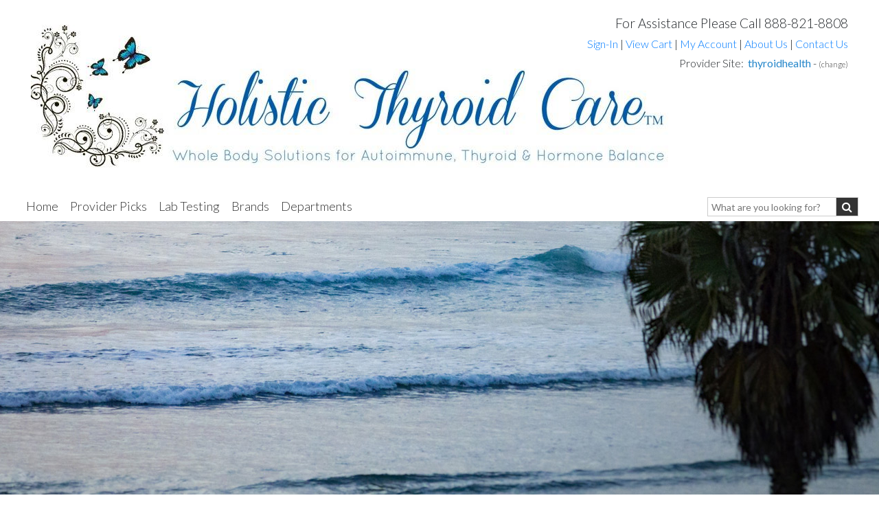

--- FILE ---
content_type: text/html
request_url: https://www.purerxo.com/thyroidhealth/rxo/faq.asp
body_size: 10276
content:

<!-- START HEADER -->


<!DOCTYPE html>
<html lang="en-US" prefix="og: http://ogp.me/ns#">
  <head>
    <meta http-equiv="Content-Type" content="text/html; charset=iso-8859-1">
    <meta http-equiv="X-UA-Compatible" content="IE=edge">
    <meta name="viewport" content="width=device-width, initial-scale=1.0, maximum-scale=1.0, user-scalable=no" />

	<link rel="shortcut icon" href="/favicon.ico" />
    <title>PureRXO :: Frequently Asked Questions</title> 
    <meta name="description" content="PureRXO the number 1 source for natural vitamin and mineral supplements, healing herbs and immune system boosting antioxidants for optimal health and disease prevention.">
	<meta name="keywords" content="">
    <meta name="description" content="PureRXO the number 1 source for natural vitamin and mineral supplements, healing herbs and immune system boosting antioxidants for optimal health and disease prevention.">
	<meta name="google-site-verification" content="D9CBuZKLWD4xDAWbNYnrxF2Z8Omm9g3-NermnM_9qSk" />
	<meta property="og:locale" content="en_US" />
	<meta property="og:type" content="article" />
	<meta property="og:title" content="PureRXO :: Frequently Asked Questions" />
	<meta property="og:description" content="PureRXO the number 1 source for natural vitamin and mineral supplements, healing herbs and immune system boosting antioxidants for optimal health and disease prevention." />
	<meta property="og:site_name" content="PureRXO" />
	<meta name="twitter:card" content="summary" />
	<meta name="twitter:description" content="PureRXO the number 1 source for natural vitamin and mineral supplements, healing herbs and immune system boosting antioxidants for optimal health and disease prevention." />
	<meta name="twitter:title" content="PureRXO :: Frequently Asked Questions" />

    <!-- Bootstrap -->
    <link rel="stylesheet" href="//maxcdn.bootstrapcdn.com/bootstrap/4.1.0/css/bootstrap.min.css" />
	<link rel="stylesheet" href="https://unpkg.com/flickity@2/dist/flickity.min.css">
    <link href="https://maxcdn.bootstrapcdn.com/font-awesome/4.7.0/css/font-awesome.min.css" rel="stylesheet" />
	<link href="/css/style.css" rel="stylesheet">
    
    <style>
         .box-shadow-bottom{
            -moz-box-shadow: 0 8px 6px -6px rgba(68,68,68,0.2);
            -webkit-box-shadow: 0 8px 6px -6px rgba(68,68,68,0.2);
            box-shadow: 0 8px 6px -6px rgba(68,68,68,0.2);
         }
         .navbar-light .navbar-nav .nav-link{color: #333333;}
         .row.catrow, .row.healthrow{ padding: 25px 0; }
         .row.catrow .col, .row.healthrow  .col.first{ max-width: 300px; border-right: 1px solid #e9e9e9; padding: 2px 20px 2px 30px }
         .row.catrow .col:last-child{ border: none; min-width: 280px }
         .row.catrow .col a,.row.healthrow .col a{ color: #333 !important; display: block; font-size: inherit }
         .submenu-container .heading{ font-size: 24px;padding-top: 20px }
         .row.healthrow .col.first{ max-width: 220px; border-right: 1px solid #e9e9e9; }
         .row.healthrow .col.last .row .col{ border-right: 1px solid #e9e9e9; max-width: 200px; margin-left: 20px}
         .row.healthrow .col.last .row .col:first-child{ margin-left: 0 }
         .row.healthrow .col.last .row .col:last-child{ min-width: 200px; }
         .row.healthrow .col.last .row .col:first-child{margin-left: 0}
         .row.healthrow .col.last .row .col:last-child{ border: none; }
         .row.healthrow .col.middle{max-width: 400px; margin-left: 20px }
         .row.healthrow .col.last{ padding-left: 30px }
         .row.healthrow .heading{ padding-bottom: 10px; padding-top: 0 }
         .row.healthrow-seperator{					 
            width: 100%;
            border-top: 1px solid #e9e9e9;
            padding: 0 20px 0 20px;
            margin-left: 0;
         }	
         @media all and (max-width: 992px){
            .row.catrow,.row.healthrow { display: unset; margin: 0; padding: 0 }
            .row.catrow .col,.row.healthrow .col{ border: none; padding: 0 }
            .submenu-container .heading{ display: none !important; }
            /*.row.catrow .col a, .row.healthrow .col a{ color: #fff !important; }*/
            .row.healthrow .submenu-container .heading{ display: block !important; }
         }
         .nav-item ::placeholder { color: #777 !important; }
    </style>
							
    
    <!--[if lt IE 9]>
      <script src="https://oss.maxcdn.com/html5shiv/3.7.3/html5shiv.min.js"></script>
      <script src="https://oss.maxcdn.com/respond/1.4.2/respond.min.js"></script>
    <![endif]-->
	<script src="https://ajax.googleapis.com/ajax/libs/jquery/1.12.4/jquery.min.js"></script>
	<script>
		(function($){
			$(window).on('scroll load', function(){ //sticky top menu
				var topnavH = $("#topNav").innerHeight() + 40;
				if($(window).scrollTop() >= topnavH) $(".navbar").addClass('anchortop box-shadow-bottom');
				else if($(window).scrollTop() < 10) $(".navbar").removeClass('anchortop box-shadow-bottom');
			});
			$(window).on("resize load", function(){
				var h = $(window).innerHeight() - 150;
				if($(window).width() < 993) $(".nav-bar-cont .navbar-nav-wrapper").css('height', h);
				else $(".nav-bar-cont .navbar-nav-wrapper").css('height', 'auto'); 
			})

		})(jQuery)
	</script>
  </head>
  <body>
      <!--<div id='covid19'>
		<style>
		#covid19{ padding:  20px 10px;text-align: center;margin: 0 auto;background: #eee; }
		@media all and (max-width: 992px){
			#covid19{ margin-top: 60px !important }
			.page{ margin-top: 0 !important; }
		}
		</style>
		<div style="margin: 0 auto;max-width: 1300px">
			We are currently experiencing an unprecedented surge of member orders due to rising concern over COVID-19 (Coronavirus). 
			While we are doing everything we can to get orders out quickly, ship times may be higher than usual in the coming days. 
			Rest assured, we'll get your healthy essentials to you as fast as humanly possible. Thank you for your patience!
		</div>
	  </div>-->
	<form name="frmAddProductToCart" action="/thyroidhealth/rxo/products/shopping_cart.asp" method="post" style="display: none !important"><input type="hidden" name="ProductsID" value="" /><input type="hidden" name="ProductsPriceID" value="" /><input type="hidden" name="ProductsQty" value="" /><input type="hidden" name="cart_action" value="add" /><input type="hidden" name="adOption" /></form>
	<!-- Google Tag Manager -->
	<noscript><iframe src="//www.googletagmanager.com/ns.html?id=GTM-KWLSP4"
	height="0" width="0" style="display:none;visibility:hidden"></iframe></noscript>
	<script>(function(w,d,s,l,i){w[l]=w[l]||[];w[l].push({'gtm.start':
	new Date().getTime(),event:'gtm.js'});var f=d.getElementsByTagName(s)[0],
	j=d.createElement(s),dl=l!='dataLayer'?'&l='+l:'';j.async=true;j.src=
	'//www.googletagmanager.com/gtm.js?id='+i+dl;f.parentNode.insertBefore(j,f);
	})(window,document,'script','dataLayer','GTM-KWLSP4');</script>
	
	<!-- Google tag (gtag.js) -->
	<script async src="https://www.googletagmanager.com/gtag/js?id=G-510KYBHMV0"></script>
	<script>
	  window.dataLayer = window.dataLayer || [];
	  function gtag(){dataLayer.push(arguments);}
	  gtag('js', new Date());

	  gtag('config', 'G-510KYBHMV0');
	  
	</script>
		
	
	<!-- google analytics -->
	<script type="text/javascript">
	  var _gaq = _gaq || [];
	  _gaq.push(['_setAccount', 'UA-51288041-1']);
	  _gaq.push(['_trackPageview']);
	  (function() {
		var ga = document.createElement('script'); ga.type = 'text/javascript'; ga.async = true;
		ga.src = ('https:' == document.location.protocol ? 'https://ssl' : 'http://www') + '.google-analytics.com/ga.js';
		var s = document.getElementsByTagName('script')[0]; s.parentNode.insertBefore(ga, s);
	  })();
	</script>
	 	
	
	<div id="ckie_mess" style="display:none;border:1px solid #999999;width:950px;padding:10px 5px;background: #ffffff;font-size:14px"><div class="left" style="margin-left: 30px;margin-top: -3px;width:16px;background: #FFC;color: #F00;font-size: 30px;border: 1px solid #CC0">!</div><div>Browser cookies are disabled, please enable cookies to continue shopping. Need further assistance?<br />Email us at <b><a href="/cdn-cgi/l/email-protection#99f0f7fff6d9c9ecebfcebe1f6b7faf6f4"><span class="__cf_email__" data-cfemail="cca5a2aaa38c9cb9bea9beb4a3e2afa3a1">[email&#160;protected]</span></a></b> or <b><a href="https://support.google.com/accounts/bin/answer.py?hl=en&answer=61416" target="_blank">visit google</a></b> for instructions on how to enable cookies.</div></div>
	<form name="frmHeaderLogout" action="/faq.asp" method="POST"><input type="hidden" name="logAction" value="logout"></form> 

	<div class="row" id="topNav" style="margin: 20px 30px 20px 30px">
		<div class="col-xs-12 col-lg-5 text-left align-self-center">
			
					<div style="max-width:400px;"><a href="/thyroidhealth/rxo/home.asp"><img src="/includes/ImageServer.asp?ft=1&id=4741"  border="0"></a></div>
			  
		</div>
		<div class="col-xs-12 col-lg-7 text-right">
			 <span style='font-size: 120%'>For Assistance Please Call 888-821-8808</span>

			<div class="pt-1">
				
					<a href="javascript:;" class="modalOpener" data-toggle="modal" data-src="/thyroidhealth/rxo/checkout/popup_accounts.asp" data-target="#myModal">Sign-In</a>
				
				 <span>|</span> <a href="/thyroidhealth/rxo/products/shopping_cart.asp" class="topNavLink">View Cart </a>
				 <span>|</span> <a href="/thyroidhealth/rxo/checkout/myaccount/default.asp" class="topNavLink">My Account</a> 
				 <span>|</span> <a href="/thyroidhealth/rxo/company/mission.asp" class="topNavLink">About Us</a> 
				 <span>|</span> <a href="/thyroidhealth/rxo/company/contact_us.asp" class="topNavLink">Contact Us</a>
			</div>		
			<div class="pt-1">

			   
				<span class="pvi">
					Provider Site:&nbsp; 
					<b><a href="javascript:;" class="blue" alt="" id="hideProviderInfo" title="">thyroidhealth</a></b> 
					- <a href="javascript:;" class="modalOpener" data-toggle="modal" data-src="/thyroidhealth/rxo/rxo_main/pure.asp" data-target="#myModal" title="Not your provider?" alt="Not your provider?"  style="color:#222222;font-size:11px">(change)</a>
				 </span>
			                              
		  	</div>
			  <span class="providerInfo">
				  <span class="providerBodyInfo" >
				  <table>
				  <tr valign="top"><td colspan='2'><b style='font-size:14px'>Provider Information:<div class='solidborder' style='margin:5px 0'></div></b></td></tr>	                                    
				   <tr><td>Website: </td><td style='padding-left: 10px'>thyroidhealth</td></tr>                                     
				   </table>
				  </span>
			  </span>
		  		<!-- RESIZE AND SHOW PRACTITIONER INFO BOX -->
			<div class="logOptions">
				<div style="padding:10px 5px 5px 0"><img src="/images/login_pop_arrow.png" class="lodragarrow"><iframe id="signinframetop" src="/blank.html" frameborder="0" ></iframe></div>
				<div style="margin-right: 15px;margin-bottom: 20px;float:right"><a href="javascript:;" onclick="$('.logOptions').slideUp(300)" class="blue">close</a></div>
			</div> 

		</div>
	</div>
																										
	<nav class="navbar navbar-expand-lg navbar-light" style="">
	  <div class="container-fluid nav-bar-cont" style="margin: unset">
	  	<a class="logo-mobile" href="/thyroidhealth/rxo/home.asp">
			<!--
			<img src="/images/pure-rxo-logo.png" style="width: 120px; height: auto"> 
			<img src="/images/footer-logo-trans.png" style="margin-left: 10px;width: 80px; height: auto">
			-->
			<img src="/affiliates/images/default_rxo_logo.gif" style="width: 200px; height: auto;margin-left:  10px">
		</a>
		
		
		<button class="navbar-toggler navbar-toggler-right" type="button" data-toggle="collapse" data-target="#navbarResponsive" aria-controls="navbarResponsive" aria-expanded="false" aria-label="Toggle navigation">
		  <span class="navbar-toggler-icon"></span>
		</button>
		<div class="collapse navbar-collapse justify-content-between" id="navbarResponsive">
			<div class="navbar-nav-wrapper">
             
			<ul class="navbar-nav">
				<li class="nav-item hidden-desktop pt-3 pb-3">
					 <form name="frmSearchMobile" onsubmit="if (this.q.value == 'PRODUCT SEARCH') this.q.value='';" action="/thyroidhealth/rxo/products/search.asp" method="get">

						<div class="input-group" style="overflow: hidden; position:relative;margin-bottom: 0;width: 220px;">
							
							<input class="form-control py-2 border" type="search" name="q" id="q" style="font-size: 14px; outline: none !important;height: 28px;padding-left:5px;border:1px solid #333 !important" value="" placeholder="What are you looking for?">
                            <span class="input-group-prepend" onclick="document.frmSearchMobile.submit()" style="margin-left:-1px;margin-right: 0px !important;">
								<div class="input-group-text border-0" style="background: #333;padding: 0 8px;"><i class="fa fa-search" style="color: #fff;"></i></div>
							</span>
						</div>	
                    </form>
				</li>            
            
            
				<li class="nav-item">
				  <a class="nav-link  float-left" href="/thyroidhealth/rxo/home.asp">Home</a>
				  <img src="/images/menu-item-seperator.gif" class="seperator float-left" />
				</li>
                
                <!--
				<li class="nav-item">
				  <a class="nav-link  float-left" href="/thyroidhealth/rxo/products/category.asp?ProductsCategoryID=113">Men's Health</a>
				<img src="/images/menu-item-seperator.gif" class="seperator float-left" />
				</li>
				<li class="nav-item">
				  <a class="nav-link  float-left" href="/thyroidhealth/rxo/products/category.asp?ProductsCategoryID=114">Women's Health</a>
				<img src="/images/menu-item-seperator.gif" class="seperator float-left" />
				</li>    
                -->
                
				<li class="nav-item">
				  <a class="nav-link  float-left" href="/thyroidhealth/rxo/company/my_recommendations.asp">Provider Picks</a>
				<img src="/images/menu-item-seperator.gif" class="seperator float-left" />
				</li>
                
                    <li class="nav-item">
                      <a class="nav-link  float-left" href="https://www.ultalabtests.com/thyroidcare" target='_blank'>Lab Testing</a>
                    <img src="/images/menu-item-seperator.gif" class="seperator float-left" />
                    </li>                        
                                        
				<li class="nav-item dropdown">
				  <a class="nav-link float-left" href="#">Brands</a>
				<img src="/images/menu-item-seperator.gif" class="seperator float-left" />
                
                <div class="dropdown-menu" aria-labelledby="navbarDropdown">
						<div class="submenu-container">
							<div class="heading lato">Shop by Brand:</div>
							<div class='row catrow'><div class='col'><a href='/thyroidhealth/rxo/products/manufacturer.asp?ProductsMfgID=245'>NewGreens <small>(1)</small></a><a href='/thyroidhealth/rxo/products/manufacturer.asp?ProductsMfgID=111'>Pure Encapsulations <small>(334)</small></a><a href='/thyroidhealth/rxo/products/manufacturer.asp?ProductsMfgID=100'>Pure Prescriptions <small>(10)</small></a></div></div>
						</div>
					</div>
				</li>
				<li class="nav-item dropdown">
				  <a class="nav-link float-left" href="#" onclick="return false;">Departments</a>
				  <img src="/images/menu-item-seperator.gif" class="seperator float-left" />
				  	<div class="dropdown-menu" aria-labelledby="navbarDropdown">
						<div class="submenu-container">
							<div class="heading lato">Shop by Category:</div>
							<div class='row catrow'><div class='col'><a href='/thyroidhealth/rxo/products/category.asp?ProductsCategoryID=101'>Antioxidants <small>(52)</small></a><a href='/thyroidhealth/rxo/products/category.asp?ProductsCategoryID=135'>Blood Sugar Balance <small>(12)</small></a><a href='/thyroidhealth/rxo/products/category.asp?ProductsCategoryID=123'>Body Detoxification <small>(21)</small></a><a href='/thyroidhealth/rxo/products/category.asp?ProductsCategoryID=106'>Bone &#38 Joint Support <small>(46)</small></a><a href='/thyroidhealth/rxo/products/category.asp?ProductsCategoryID=115'>Children's Health <small>(1)</small></a><a href='/thyroidhealth/rxo/products/category.asp?ProductsCategoryID=139'>Digestive/GI Health <small>(47)</small></a><a href='/thyroidhealth/rxo/products/category.asp?ProductsCategoryID=122'>Energy Boost <small>(38)</small></a><a href='/thyroidhealth/rxo/products/category.asp?ProductsCategoryID=127'>Enzymes <small>(7)</small></a><a href='/thyroidhealth/rxo/products/category.asp?ProductsCategoryID=126'>Fatty Acids (Omega-3) <small>(11)</small></a></div><div class='col'><a href='/thyroidhealth/rxo/products/category.asp?ProductsCategoryID=105'>Green Drinks &#38 More <small>(1)</small></a><a href='/thyroidhealth/rxo/products/category.asp?ProductsCategoryID=150'>Health Concerns <small>(18)</small></a><a href='/thyroidhealth/rxo/products/category.asp?ProductsCategoryID=104'>Heart Health <small>(68)</small></a><a href='/thyroidhealth/rxo/products/category.asp?ProductsCategoryID=108'>Herbs <small>(18)</small></a><a href='/thyroidhealth/rxo/products/category.asp?ProductsCategoryID=151'>Hormone Support <small>(25)</small></a><a href='/thyroidhealth/rxo/products/category.asp?ProductsCategoryID=100'>Immune  Support <small>(44)</small></a><a href='/thyroidhealth/rxo/products/category.asp?ProductsCategoryID=110'>Longevity <small>(36)</small></a><a href='/thyroidhealth/rxo/products/category.asp?ProductsCategoryID=147'>Memory Boost <small>(25)</small></a><a href='/thyroidhealth/rxo/products/category.asp?ProductsCategoryID=113'>Men's Health <small>(35)</small></a></div><div class='col'><a href='/thyroidhealth/rxo/products/category.asp?ProductsCategoryID=120'>Mood Support <small>(43)</small></a><a href='/thyroidhealth/rxo/products/category.asp?ProductsCategoryID=155'>Pet Health <small>(2)</small></a><a href='/thyroidhealth/rxo/products/category.asp?ProductsCategoryID=148'>Popular Categories <small>(5)</small></a><a href='/thyroidhealth/rxo/products/category.asp?ProductsCategoryID=103'>Probiotics <small>(3)</small></a><a href='/thyroidhealth/rxo/products/category.asp?ProductsCategoryID=152'>Protein <small>(10)</small></a><a href='/thyroidhealth/rxo/products/category.asp?ProductsCategoryID=153'>Skin &#38 Body Care <small>(20)</small></a><a href='/thyroidhealth/rxo/products/category.asp?ProductsCategoryID=121'>Sleep Support <small>(12)</small></a><a href='/thyroidhealth/rxo/products/category.asp?ProductsCategoryID=117'>Specialty Formulas <small>(35)</small></a><a href='/thyroidhealth/rxo/products/category.asp?ProductsCategoryID=149'>Specialty Products <small>(21)</small></a></div><div class='col'><a href='/thyroidhealth/rxo/products/category.asp?ProductsCategoryID=111'>Sports Nutrition <small>(25)</small></a><a href='/thyroidhealth/rxo/products/category.asp?ProductsCategoryID=119'>Vision Support <small>(8)</small></a><a href='/thyroidhealth/rxo/products/category.asp?ProductsCategoryID=136'>Vitamins &#38 Minerals <small>(84)</small></a><a href='/thyroidhealth/rxo/products/category.asp?ProductsCategoryID=112'>Weight Loss <small>(14)</small></a><a href='/thyroidhealth/rxo/products/category.asp?ProductsCategoryID=114'>Women's Health <small>(39)</small></a></div></div>
							
						</div>
					</div>
				</li>
                
				<li class="nav-item hidden-desktop">
					
					<a class="modalOpener nav-link " href="javascript:;" data-toggle="modal" data-src="/thyroidhealth/rxo/checkout/popup_accounts.asp" data-target="#myModal">Sign-In</a>
					
				</li>
				<li class="nav-item hidden-desktop">
				<a class="nav-link " href="/thyroidhealth/rxo/checkout/myaccount/default.asp" class="topNavLink">My Account</a> 
			 	</li>
				<li class="nav-item hidden-desktop">
				<a class="nav-link " href="/thyroidhealth/rxo/company/mission.asp" class="topNavLink">About Us</a> 
			 	</li>
				<li class="nav-item hidden-desktop">
				<a class="nav-link " href="/thyroidhealth/rxo/company/contact_us.asp" class="topNavLink">Contact Us</a>
				</li>
				<li class="nav-item hidden-desktop">
				<a class="nav-link " href="/thyroidhealth/rxo/products/shopping_cart.asp" class="topNavLink">View Cart </a>
			 	</li>
			</ul>
			<ul class="navbar-nav search-item">
				<li class="nav-item hidden-mobile">
					 <form name="frmSearch" onsubmit="if (this.q.value == 'PRODUCT SEARCH') this.q.value='';" action="/thyroidhealth/rxo/products/search.asp" method="get">

						<div class="input-group" style="overflow: hidden; position:relative;margin-bottom: 0;width: 220px;">
							
							<input class="form-control py-2 border-left-0 border" type="search" name="q" id="q" style="font-size: 14px; outline: none !important;height: 28px;padding-left:5px" value="" placeholder="What are you looking for?">
                            <span class="input-group-prepend" onclick="document.frmSearch.submit()" style="margin-left:-1px;margin-right: 0px !important;">
								<div class="input-group-text border-0" style="background: #333;padding: 0 8px;"><i class="fa fa-search" style="color: #fff;"></i></div>
							</span>
						</div>	
                    </form>
				</li>
                
			</ul>
			</div>
		</div>
	</nav>
	
<!-- START PAGE CONTENT -->
<div class="page">	

<script data-cfasync="false" src="/cdn-cgi/scripts/5c5dd728/cloudflare-static/email-decode.min.js"></script><script>
	$(window).on('resize load', function(){
		if ($(this).width() >= 993) $("#navbarResponsive .nav-link.float-left").removeClass('float-unset');
		else $("#navbarResponsive .nav-link.float-left").addClass('float-unset')
	});


	$('.navbar-nav li.dropdown').hover(function() {
	//	$(this).find('.dropdown-menu').addClass('active')
	}, function() {
	//	$(this).find('.dropdown-menu').removeClass('active')
	});
	
</script>

	
	<style>
		.home-bg{background-image: url('/images/contact-banner.jpg'); }
		@media all and (max-width: 900px){
			.home-bg{background-image: url('/images/contact-banner.jpg'); }
		}
		.bg-image-full{ background-position: top center !important; }
	</style>

     <header>
      	<section class="py-5 bg-image-full home-bg" style="max-height: 468px;">
			  <div class="d-flex align-items-end" style="height: 360px">
					<div class="text-center bannerbox align-text-bottom" style="max-width: 500px">
					</div>
			  </div>
			  <div style="height: 471px;"></div>
    	</section>
    </header>	
	<section class="container pt-5 pb-4">
			<div class="heading lato text-center pb-5">Frequently Asked Questions</div>
	</section>


	<section class="container pb-4">



<img src="/images/pcp_faq_hdr.gif" />
<div style="height:15px"></div>

<div style="margin-left: 10px">

<strong class="darker">Q.</strong> <span class="bodyTextBrown">This is my first time placing an order. Where do I go and how  do I get started?</span>
	<div style="height: 10px"></div>
  <strong class="darker">A.</strong> <span class="bodyTextBrown">Visit your healthcare  practitioner&rsquo;s website. You will know that you are at the correct website if in  the upper right corner it says &ldquo;Site: (your practitioner&rsquo;s name)&rdquo;</span>
  <div class="solidborder" style="margin:15px 0"></div>
  <strong class="darker">Q.</strong> <span class="bodyTextBrown">How do I search for products?</span>
	<div style="height: 10px"></div>
	<strong class="darker">A.</strong> <span class="bodyTextBrown">You may search for  products in three ways: 1) Type a keyword or product name in the search field  at the top of the page; 2) Search by product category on the homepage; 3) Search  alphabetically by clicking, &ldquo;All Products&rdquo; and on the next page clicking &ldquo;View  All&rdquo;. This is the most user-friendly way to find the products you are looking  for.</span>
  <div class="solidborder" style="margin:15px 0"></div>
  <strong class="darker">Q.</strong> <span class="bodyTextBrown">How do I establish a patient account?</span>
	<div style="height: 10px"></div>
	<strong class="darker">A.</strong> <span class="bodyTextBrown">Click &ldquo;Patient Sign-In&rdquo;  at the upper right corner and if this is your first time purchasing products,  click, &ldquo;Create Account&rdquo; and follow the instructions. </span>
  <div class="solidborder" style="margin:15px 0"></div>
  <strong class="darker">Q. </strong><span class="bodyTextBrown">Is my personal account information stored so that I do not  have to re-enter it each time?</span>
	<div style="height: 10px"></div>
	<strong class="darker">A.</strong> <span class="bodyTextBrown">Yes, your personal  account information including name and contact information, billing address,  shipping address, and payment information is stored securely within your  account to ensure efficient and correct order placement.</span>

  <div class="solidborder" style="margin:15px 0"></div>
  <strong class="darker">Q.</strong> <span class="bodyTextBrown">When I click on various links, why do they appear inactive  and do not take me to the requested page?</span>
	<div style="height: 10px"></div>
  <strong class="darker">A.</strong> <span class="bodyTextBrown">Our site utilizes  JavaScript to enhance your experience. Please ensure that JavaScript is enabled  for your browser. If JavaScript is disabled for your browser you will see a  message at the top of your screen informing you. JavaScript must be enabled to  complete the order process.</span>
            
                   


<script language="javascript">
(function($){
	$(".vm_recentlyviewed").click(function(){
		if($("#vm_recentlyviewed").is(":visible")){$(".vm_recentlyviewed").html("VIEW ALL ITEMS<br />&#x25BC;")}
		else{$(".vm_recentlyviewed").html("VIEW ALL ITEMS<br />&#x25B2;")}
		
		if($("#vm_recentlyviewed").html().length == 0){
			var recentlyviewedURL = "/recentlyviewed_ajax.asp";
			var parameters = "prodids=" + $("[name=items_recentlyviewed]").val();
			var returnData = "";
			$("#vm_recentlyviewed").html("<center><img src='/images/loading.gif' style='margin-top: 5px'/></center>").show();
			setTimeout(function(){
				$.ajax({
					type: "POST",
					url: recentlyviewedURL,
					data: parameters,
					dataType: 'text',
					cache: false,
					async: false,
					success: function (serverResponseData) {
						returnData = serverResponseData;
					},
					error: function (errordata) { $("#vm_recentlyviewed").html("<div style='height:30px'>Oops, there was an error finding your products.</div>"); },
					complete: function() { if(returnData.length > 0){$("#vm_recentlyviewed").hide();$("#vm_recentlyviewed").html(returnData);$("#vm_recentlyviewed").slideDown(800);}else{$("#vm_recentlyviewed").html("<div style='height:30px'>There were no products found.</div>")}}
				});	
			}, 500);
		}else{
			$("#vm_recentlyviewed").slideToggle(400);
		}
	});
})(jQuery);
</script>


	<div style="height:15px"></div>



</section>




		<div class="container heading lato text-center pb-5 pt-5">Browse Categories:</div>
		<!-- Flickity -->
		<div class="carousel" data-flickity='{ "groupCells": true, "wrapAround": true, 
		 "pageDots": false, "dragThreshold": 10, "cellAlign": "left"
		 }'>
		 
		   <div class="carousel-image-cell" style="background-size:cover;background-image:url('/images/cat-images/ThinkstockPhotos-671713658-247x300.jpg')">
			<a href="/thyroidhealth/rxo/products/category.asp?ProductsCategoryID=101">
				<div class="carousel-caption-wrapper">
					<div class="carousel-caption">
					  Antioxidants
					</div>
				</div>
			</a>
		  </div>
		 
		   <div class="carousel-image-cell" style="background-size:cover;background-image:url('/images/cat-images/h-left-banner.gif')">
			<a href="/thyroidhealth/rxo/products/category.asp?ProductsCategoryID=135">
				<div class="carousel-caption-wrapper">
					<div class="carousel-caption">
					  Blood Sugar Balance
					</div>
				</div>
			</a>
		  </div>
		 
		   <div class="carousel-image-cell" style="background-size:cover;background-image:url('/images/cat-images/ThinkstockPhotos-613896730-247x300.jpg')">
			<a href="/thyroidhealth/rxo/products/category.asp?ProductsCategoryID=123">
				<div class="carousel-caption-wrapper">
					<div class="carousel-caption">
					  Body Detoxification
					</div>
				</div>
			</a>
		  </div>
		 
		   <div class="carousel-image-cell" style="background-size:cover;background-image:url('/images/cat-images/ThinkstockPhotos-538480588-247x300.jpg')">
			<a href="/thyroidhealth/rxo/products/category.asp?ProductsCategoryID=106">
				<div class="carousel-caption-wrapper">
					<div class="carousel-caption">
					  Bone &#38 Joint Support
					</div>
				</div>
			</a>
		  </div>
		 
		   <div class="carousel-image-cell" style="background-size:cover;background-image:url('/images/cat-images/ThinkstockPhotos-57599207-e1509388287430-247x300.jpg')">
			<a href="/thyroidhealth/rxo/products/category.asp?ProductsCategoryID=115">
				<div class="carousel-caption-wrapper">
					<div class="carousel-caption">
					  Children's Health
					</div>
				</div>
			</a>
		  </div>
		 
		   <div class="carousel-image-cell" style="background-size:cover;background-image:url('/images/cat-images/ThinkstockPhotos-503870432-247x300.jpg')">
			<a href="/thyroidhealth/rxo/products/category.asp?ProductsCategoryID=139">
				<div class="carousel-caption-wrapper">
					<div class="carousel-caption">
					  Digestive/GI Health
					</div>
				</div>
			</a>
		  </div>
		 
		   <div class="carousel-image-cell" style="background-size:cover;background-image:url('/images/cat-images/ThinkstockPhotos-586069446-247x300.jpg')">
			<a href="/thyroidhealth/rxo/products/category.asp?ProductsCategoryID=122">
				<div class="carousel-caption-wrapper">
					<div class="carousel-caption">
					  Energy Boost
					</div>
				</div>
			</a>
		  </div>
		 
		   <div class="carousel-image-cell" style="background-size:cover;background-image:url('/images/cat-images/minerals-catimg.jpg')">
			<a href="/thyroidhealth/rxo/products/category.asp?ProductsCategoryID=127">
				<div class="carousel-caption-wrapper">
					<div class="carousel-caption">
					  Enzymes
					</div>
				</div>
			</a>
		  </div>
		 
		   <div class="carousel-image-cell" style="background-size:cover;background-image:url('/images/cat-images/ThinkstockPhotos-496772642-247x300.jpg')">
			<a href="/thyroidhealth/rxo/products/category.asp?ProductsCategoryID=126">
				<div class="carousel-caption-wrapper">
					<div class="carousel-caption">
					  Fatty Acids (Omega-3)
					</div>
				</div>
			</a>
		  </div>
		 
		   <div class="carousel-image-cell" style="background-size:cover;background-image:url('/images/cat-images/ThinkstockPhotos-613896730-247x300.jpg')">
			<a href="/thyroidhealth/rxo/products/category.asp?ProductsCategoryID=105">
				<div class="carousel-caption-wrapper">
					<div class="carousel-caption">
					  Green Drinks &#38 More
					</div>
				</div>
			</a>
		  </div>
		 
		   <div class="carousel-image-cell" style="background-size:cover;background-image:url('/images/cat-images/h-left-banner.gif')">
			<a href="/thyroidhealth/rxo/products/category.asp?ProductsCategoryID=150">
				<div class="carousel-caption-wrapper">
					<div class="carousel-caption">
					  Health Concerns
					</div>
				</div>
			</a>
		  </div>
		 
		   <div class="carousel-image-cell" style="background-size:cover;background-image:url('/images/cat-images/ThinkstockPhotos-495803382-247x300.jpg')">
			<a href="/thyroidhealth/rxo/products/category.asp?ProductsCategoryID=104">
				<div class="carousel-caption-wrapper">
					<div class="carousel-caption">
					  Heart Health
					</div>
				</div>
			</a>
		  </div>
		 
		   <div class="carousel-image-cell" style="background-size:cover;background-image:url('/images/cat-images/ThinkstockPhotos-683691846-247x300.jpg')">
			<a href="/thyroidhealth/rxo/products/category.asp?ProductsCategoryID=108">
				<div class="carousel-caption-wrapper">
					<div class="carousel-caption">
					  Herbs
					</div>
				</div>
			</a>
		  </div>
		 
		   <div class="carousel-image-cell" style="background-size:cover;background-image:url('/images/cat-images/ThinkstockPhotos-486136925-247x300.jpg')">
			<a href="/thyroidhealth/rxo/products/category.asp?ProductsCategoryID=151">
				<div class="carousel-caption-wrapper">
					<div class="carousel-caption">
					  Hormone Support
					</div>
				</div>
			</a>
		  </div>
		 
		   <div class="carousel-image-cell" style="background-size:cover;background-image:url('/images/cat-images/ThinkstockPhotos-495580584-247x300.jpg')">
			<a href="/thyroidhealth/rxo/products/category.asp?ProductsCategoryID=100">
				<div class="carousel-caption-wrapper">
					<div class="carousel-caption">
					  Immune  Support
					</div>
				</div>
			</a>
		  </div>
		 
		   <div class="carousel-image-cell" style="background-size:cover;background-image:url('/images/cat-images/ThinkstockPhotos-586069446-247x300.jpg')">
			<a href="/thyroidhealth/rxo/products/category.asp?ProductsCategoryID=110">
				<div class="carousel-caption-wrapper">
					<div class="carousel-caption">
					  Longevity
					</div>
				</div>
			</a>
		  </div>
		 
		   <div class="carousel-image-cell" style="background-size:cover;background-image:url('/images/cat-images/ThinkstockPhotos-585087100-247x300.jpg')">
			<a href="/thyroidhealth/rxo/products/category.asp?ProductsCategoryID=147">
				<div class="carousel-caption-wrapper">
					<div class="carousel-caption">
					  Memory Boost
					</div>
				</div>
			</a>
		  </div>
		 
		   <div class="carousel-image-cell" style="background-size:cover;background-image:url('/images/cat-images/Screen-Shot-2018-05-22-at-2.01.12-PM-247x300.png')">
			<a href="/thyroidhealth/rxo/products/category.asp?ProductsCategoryID=113">
				<div class="carousel-caption-wrapper">
					<div class="carousel-caption">
					  Men's Health
					</div>
				</div>
			</a>
		  </div>
		 
		   <div class="carousel-image-cell" style="background-size:cover;background-image:url('/images/cat-images/Screen-Shot-2017-11-02-at-11.42.13-PM-mobile-247x300.jpg')">
			<a href="/thyroidhealth/rxo/products/category.asp?ProductsCategoryID=120">
				<div class="carousel-caption-wrapper">
					<div class="carousel-caption">
					  Mood Support
					</div>
				</div>
			</a>
		  </div>
		 
		   <div class="carousel-image-cell" style="background-size:cover;background-image:url('/images/cat-images/thinkstock-doggy-pet-health.jpg')">
			<a href="/thyroidhealth/rxo/products/category.asp?ProductsCategoryID=155">
				<div class="carousel-caption-wrapper">
					<div class="carousel-caption">
					  Pet Health
					</div>
				</div>
			</a>
		  </div>
		 
		   <div class="carousel-image-cell" style="background-size:cover;background-image:url('/images/cat-images/ThinkstockPhotos-508326350-247x300.jpg')">
			<a href="/thyroidhealth/rxo/products/category.asp?ProductsCategoryID=148">
				<div class="carousel-caption-wrapper">
					<div class="carousel-caption">
					  Popular Categories
					</div>
				</div>
			</a>
		  </div>
		 
		   <div class="carousel-image-cell" style="background-size:cover;background-image:url('/images/cat-images/ThinkstockPhotos-503870432-247x300.jpg')">
			<a href="/thyroidhealth/rxo/products/category.asp?ProductsCategoryID=103">
				<div class="carousel-caption-wrapper">
					<div class="carousel-caption">
					  Probiotics
					</div>
				</div>
			</a>
		  </div>
		 
		   <div class="carousel-image-cell" style="background-size:cover;background-image:url('/images/cat-images/Amino-Acids-catimg.jpg')">
			<a href="/thyroidhealth/rxo/products/category.asp?ProductsCategoryID=152">
				<div class="carousel-caption-wrapper">
					<div class="carousel-caption">
					  Protein
					</div>
				</div>
			</a>
		  </div>
		 
		   <div class="carousel-image-cell" style="background-size:cover;background-image:url('/images/cat-images/ThinkstockPhotos-dv708017-247x300.jpg')">
			<a href="/thyroidhealth/rxo/products/category.asp?ProductsCategoryID=153">
				<div class="carousel-caption-wrapper">
					<div class="carousel-caption">
					  Skin &#38 Body Care
					</div>
				</div>
			</a>
		  </div>
		 
		   <div class="carousel-image-cell" style="background-size:cover;background-image:url('/images/cat-images/ThinkstockPhotos-532275426-247x300.jpg')">
			<a href="/thyroidhealth/rxo/products/category.asp?ProductsCategoryID=121">
				<div class="carousel-caption-wrapper">
					<div class="carousel-caption">
					  Sleep Support
					</div>
				</div>
			</a>
		  </div>
		 
		   <div class="carousel-image-cell" style="background-size:cover;background-image:url('/images/cat-images/ThinkstockPhotos-490399796-247x300.jpg')">
			<a href="/thyroidhealth/rxo/products/category.asp?ProductsCategoryID=117">
				<div class="carousel-caption-wrapper">
					<div class="carousel-caption">
					  Specialty Formulas
					</div>
				</div>
			</a>
		  </div>
		 
		   <div class="carousel-image-cell" style="background-size:cover;background-image:url('/images/cat-images/ThinkstockPhotos-508326350-247x300.jpg')">
			<a href="/thyroidhealth/rxo/products/category.asp?ProductsCategoryID=149">
				<div class="carousel-caption-wrapper">
					<div class="carousel-caption">
					  Specialty Products
					</div>
				</div>
			</a>
		  </div>
		 
		   <div class="carousel-image-cell" style="background-size:cover;background-image:url('/images/cat-images/ThinkstockPhotos-586069446-247x300.jpg')">
			<a href="/thyroidhealth/rxo/products/category.asp?ProductsCategoryID=111">
				<div class="carousel-caption-wrapper">
					<div class="carousel-caption">
					  Sports Nutrition
					</div>
				</div>
			</a>
		  </div>
		 
		   <div class="carousel-image-cell" style="background-size:cover;background-image:url('/images/cat-images/ThinkstockPhotos-584505198-247x300.jpg')">
			<a href="/thyroidhealth/rxo/products/category.asp?ProductsCategoryID=119">
				<div class="carousel-caption-wrapper">
					<div class="carousel-caption">
					  Vision Support
					</div>
				</div>
			</a>
		  </div>
		 
		   <div class="carousel-image-cell" style="background-size:cover;background-image:url('/images/cat-images/ThinkstockPhotos-490399796-247x300.jpg')">
			<a href="/thyroidhealth/rxo/products/category.asp?ProductsCategoryID=136">
				<div class="carousel-caption-wrapper">
					<div class="carousel-caption">
					  Vitamins &#38 Minerals
					</div>
				</div>
			</a>
		  </div>
		 
		   <div class="carousel-image-cell" style="background-size:cover;background-image:url('/images/cat-images/ThinkstockPhotos-500736880-247x300.jpg')">
			<a href="/thyroidhealth/rxo/products/category.asp?ProductsCategoryID=112">
				<div class="carousel-caption-wrapper">
					<div class="carousel-caption">
					  Weight Loss
					</div>
				</div>
			</a>
		  </div>
		 
		   <div class="carousel-image-cell" style="background-size:cover;background-image:url('/images/cat-images/ThinkstockPhotos-487175812-247x300.jpg')">
			<a href="/thyroidhealth/rxo/products/category.asp?ProductsCategoryID=114">
				<div class="carousel-caption-wrapper">
					<div class="carousel-caption">
					  Women's Health
					</div>
				</div>
			</a>
		  </div>
		 
		</div>

	</div> 
	<!-- Page -->
	<!-- Footer -->

	<section class="container-fluid foot-links">
		  <div class="row p-tb-20" style="font-size: 14px">
		  	
		  	<div class="col-xs-12 col-lg-6 justify-content-center align-self-center">
	  					
							<a href="/thyroidhealth/rxo/company/mission.asp">About Us</a>
								<span>| </span > 
                            <a href="/thyroidhealth/rxo/products/shop.asp">Shop</a>
								<span>| </span > 
							<a href="/thyroidhealth/rxo/blog/blog.asp">Health Blog</a>
								<span> | </span>
							<a href="/thyroidhealth/rxo/company/contact_us.asp">Contact Us</a>      
							<span> | </span>                   
							<a href="/thyroidhealth/rxo/company/terms.asp">Terms of Use &amp; Privacy Policy</a>
							<span> | </span>
							<a href="/thyroidhealth/rxo/company/policies_returns.asp">Return Policy</a>  
							<!--<span> | </span>
							<a href="/thyroidhealth/rxo/company/patient_intake_form.asp">Patient Intake Form</a>-->        
							<span> | </span>                                        
							<a href="/thyroidhealth/rxo/faq.asp">FAQ's</a>

                        <p>
							For Assistance Please Call 888-821-8808
						</p>
                        
			</div>
		  	<div class="col-xs-12 col-lg-6 text-right text-center-mobile">
				<img src="/images/footer-secure.gif">
		  </div>
	</section>
   
    <footer class="py-4">
      		<div class="row" style="margin: 0 20px 0 20px">
			  <div class="col-md-12 col-lg-6 text-left text-center-mobile align-self-center mb-3" style="margin-top: 15px">
				<img src="/rxo_main/images/rxo-logo-trans-small.png"/>
			  </div>
			  <div class="col-md-12 col-lg-6 text-right bottom-text">
				<div class="row">
					<div class="col-xs-12 col-md-3">
					
					</div>
					<div class="col-xs-12 col-md-9 text-white text-center-mobile">
					 *These statements have not been evaluated by the Food &amp; Drug Administration.
					These products are not intended to diagnose, treat, cure or prevent any disease.
					</div>
				</div>
				<p class="mt-3 text-white text-center-mobile">
					&copy; 2025 PureRXO. All Rights Reserved.
				</p>
			  </div>
		  	</div>
    </footer>
	<style>.bottom-text .text-white{ font-size: 14px }</style>
    <!-- Modal -->
	<div class="modal fade" id="myModal" tabindex="-1" role="dialog" aria-labelledby="exampleModalLabel" aria-hidden="true">
	  <div class="modal-dialog" role="document">
			<div class="modal-content">
				  <div class="modal-body">
					<button type="button" class="close" data-dismiss="modal" aria-label="Close">
					  <span aria-hidden="true">&times;</span>
					</button>        
					<!-- 16:9 aspect ratio -->
					<div class="modal-content">
				  	  <!--<div class="modalLoader" style="position:absolute;top: 40%;left: 50%;margin-right: 10px"><img src="/images/loading.gif" /> loading...</div>-->
					  <iframe class="mod-frame embed-responsive-item" src="" id="video" allow="autoplay" allowscriptaccess="always" webkitallowfullscreen mozallowfullscreen allowfullscreen>></iframe>
					</div>
				</div>
			</div>
 	 	</div>
	</div> 
    <style>
		.modal, .modal-content
		{
			-webkit-overflow-scrolling: touch !important;
		}
		@media all and (max-width: 1000px){
			.modal, .modal-content{overflow-y: auto;}
		}
			
	</style>
	<!-- START AJAX LAYER -->
	<div id="ajax-dragLayer">
			<div style="padding:20px">
				<div id="ajax-title"></div>
				<div id="ajax-summary"></div>
			</div>
		<img src="/images/spacer.gif" class="dragarrow" />
	</div>
   <script>
   		var killModal;
	   (function($){
            $(window).on("resize", function(){
                var wh = $(this).height(), ww = $(this).width();
                if(wh < 650){ $(".modal-content").css({'max-height': (wh*.85)+'px'}); $(".modal-content .mod-frame").css({'height': (wh*.85)+'px' }); }
                else { $(".modal-content").css({'max-height': '640px'}); $(".modal-content .mod-frame").css({'height': '640px' }); }
            }).resize()

            //close modal from iframe
            killModal = function(){
                $('.modal .close').click();
            }
            
	   })(jQuery)
   </script>     <!-- Include all compiled plugins (below), or include individual files as needed -->
    <script src="/js/main.js"></script>
    <script type="text/javascript" language="JavaScript1.2" src="/includes/global.js"></script>
    <script src="/js/bootstrap.min.js"></script>
	<script src="https://unpkg.com/flickity@2/dist/flickity.pkgd.min.js"></script>
        
    <script type="text/javascript" src="//s7.addthis.com/js/300/addthis_widget.js#pubid=ra-4fd81f527f5ae6cb"></script>
    

    
   	<script language="javascript" type="text/javascript">
		var providerHide = "";
		var modalLoader;
		
		function parentRefresh(){if("https://www.purerxo.com/thyroidhealth/rxo/faq.asp".indexOf("shopping_cart.asp")==-1){if("https://www.purerxo.com/thyroidhealth/rxo/faq.asp".indexOf("checkout/myaccount/create_account.asp")>-1){location.href="/checkout/myaccount/"}else{location.href="https://www.purerxo.com/thyroidhealth/rxo/faq.asp"}}else{makePersitent();document.CountryOtherPrice.submit()}}if(location.href.indexOf("?geturl")>-1){alert("/faq.asp")}
		function areCookiesEnabled(){ var cookieEnabled;if(document.cookie.indexOf("pp_tc") == -1){document.cookie="pp_tc";}cookieEnabled = (document.cookie.indexOf("pp_tc") != -1) ? true : false;	return (cookieEnabled);}

		  (function($){
            $('[data-toggle="tooltip"]').tooltip()
		  	$(function(){if(!areCookiesEnabled()){ $("#ckie_mess").show();}});
			  $("#hideProviderInfo").hover(
				  function(){
					  clearTimeout(providerHide);
					  if($(".providerInfo").is(":hidden")){
						  $(".providerInfo").show();


						  if(parseInt($(".providerBodyInfo").width()) < parseInt($(".pvi").width())){
							  $(".providerBodyInfo table").width(parseInt($(".pvi").width()));
							  $(".providerInfo").css({"marginRight" : parseInt($(".pvi").width()) + 8});	
						  }else{
							  $(".providerInfo").css({"marginRight" : parseInt($(".providerBodyInfo table").width()) + 8});
						  }
					  }
				  },
				  function(){
					  providerHide = setTimeout(function(){$(".providerInfo").hide();}, 150);								
			  });	

			  $("#hideProviderInfo").click(function(){
				  if(providerHide != null) clearTimeout(providerHide);
				  if($(".providerInfo").css("display") == "block") $(".providerInfo").hide();
				  else $(".providerInfo").show();
			  });

			 $(".providerBodyInfo").hover(
				  function(){
					  clearTimeout(providerHide);
					  $(".providerInfo").show();
				  },
				  function(){
					  providerHide = setTimeout(function(){$(".providerInfo").hide();}, 150);								
			  });	
			  
			  $(".modalOpener").on('click', function(){
			  		var src = $(this).attr('data-src');
					$('.modalLoader').show(); 
					$(".modal iframe.embed-responsive-item").attr('src', src);
					if($('#navbarResponsive').hasClass('show')) $(".navbar-toggler").trigger('click');
			  })
			  modalLoader = function (){ $('.modalLoader').hide() }
			
		})(jQuery)
	</script> 

	<script defer src="https://static.cloudflareinsights.com/beacon.min.js/vcd15cbe7772f49c399c6a5babf22c1241717689176015" integrity="sha512-ZpsOmlRQV6y907TI0dKBHq9Md29nnaEIPlkf84rnaERnq6zvWvPUqr2ft8M1aS28oN72PdrCzSjY4U6VaAw1EQ==" data-cf-beacon='{"version":"2024.11.0","token":"4e4098446d224964aee14b65495055b4","r":1,"server_timing":{"name":{"cfCacheStatus":true,"cfEdge":true,"cfExtPri":true,"cfL4":true,"cfOrigin":true,"cfSpeedBrain":true},"location_startswith":null}}' crossorigin="anonymous"></script>
</body>
</html>


--- FILE ---
content_type: text/css
request_url: https://www.purerxo.com/css/style.css
body_size: 5004
content:
/* CSS Document */
@import url('https://fonts.googleapis.com/css?family=Lato:100,300,400,700');
body, html{
	font-family: 'Lato', sans-serif;
	font-weight: 300;
}
*:focus {
    outline: none;
}
.lato{font-family: 'Lato', sans-serif;}
.lato.light{font-weight: 300;}
.lato.bold{font-weight: 900;}
.btn:focus,.btn:active, a:active {
   outline: none !important;
   box-shadow: none;
}
/* NAVIGATION */
.navbar .logo-mobile{ display: none; }
.navbar {
	/*height: 100px;*/
	padding: 0;
	width: 100%;
	background: #fff;
	height: auto;
    opacity: 1;
    z-index: 1000;
}
.navbar-nav.bigger-text{ font-size: 22px; }

nav .navbar-nav li a{
  /*color: white !important;*/
  font-size: 18px;
  font-weight: 300;
}
.navbar-collapse .navbar-nav.search-item .input-group-prepend,.navbar-collapse .navbar-nav.search-item .input-group input.form-control{ border: 1px solid #ccc !important; }
nav .navbar-nav li a:hover, nav .navbar-nav li a.current{ color: #000000 !important; }
.navbar .nav-bar-cont{
    margin-top: -45px;
    padding: 0 30px 0 30px;
	font-size: 20px;
}
.navbar button.navbar-toggler{ border: none !important; outline: none !important; }
.custom-toggler .navbar-toggler-icon {
  background-image: url("data:image/svg+xml;charset=utf8,%3Csvg viewBox='0 0 30 30' xmlns='http://www.w3.org/2000/svg'%3E%3Cpath stroke='rgba(255, 255, 255, 1) !important;");
}
.hidden-desktop, .hidden-mobile{ display: none }

.nav-bar-cont .navbar-nav-wrapper{
	overflow-y: auto;
}
.nav-bar-cont .navbar-nav-wrapper{ max-height: 375px; width: 100%; }
.navbar-nav:first-child{ float: left; }
.navbar-nav:last-child{ float: right; margin-top: 8px; }
@media all and (max-width: 992px){
	.navbar{ height: auto; position: fixed; z-index: 10000; top: 0; left: 0; }
	.navbar .nav-bar-cont{padding: 10px 0 10px 10px; margin-top: 0;}
	.nav-link{ padding: .5px 0; }
	.hidden-desktop{ display: block !important; }
	.hidden-mobile{ display: none !important; }
	.navbar .navbar-collapse{ background: #ffffff; margin-left: -20px; padding-left: 20px; margin-top: 10px; }
    .navbar-light .navbar-nav .nav-link{ color: black !important; }
    .navbar-collapse .navbar-nav.search-item .input-group-prepend,.navbar-collapse .navbar-nav.search-item .input-group input.form-control{ border: 1px solid #444 !important }
    .navbar-nav.search-item .nav-item{position: relative; background: #ffffff; z-index: 10000}
    
	nav .navbar-nav li a:hover, nav .navbar-nav li a.current{ color: #70a1b5 !important; }
	#topNav{ display: none; }
	
	form[name='frmSearch']{ margin-bottom: 10px !important; }
	
	.navbar-nav:first-child{ padding-bottom: 50px; }
	.navbar-nav:last-child{ position: absolute; bottom: 10px; }
    
    .page{margin-top: 60px}

}
.seperator{ width: 1px; height:18px; margin-top: 13px; }
/*
@media all and (max-width:992px){
	.seperator{ display: none; }
}
*/
@media all and (min-width:992px){
	.hidden-mobile{ display: block !important;}
}
.float-unset{ float: none !important; }
.navbar .dropdown .submenu-container{
	min-height: 200px;
	padding: 10px 20px 20px 20px;
}
@media all and (max-width: 992px){
	.seperator{ display: none; }
	.navbar-nav{ width: 100%; }
	.navbar .dropdown .submenu-container{
		min-height: auto;
		padding: 0 0 10px 10px;
	}	
	.navbar .dropdown-menu { background: none; color: #fff !important; }
}
.navbar .dropdown { position:static; }
.navbar .dropdown-menu{
    visibility: hidden;
    opacity: 0;
	position: relative;
	width: 100%;
	border: 0;
	-webkit-border-radius: 0;
	-moz-border-radius: 0;
	border-radius: 0;
}
.navbar .nav-item.dropdown:hover .dropdown-menu {
	    display:block;
		visibility: visible;
		opacity: 1;
		margin-top: 0;
}
@media all and (min-width: 992px){
	.navbar .dropdown-menu{
		display:block;
		position: static;
		border-top: 1px solid #e9e9e9;
		background-color: #fff;
		box-shadow:0 0 20px rgba(0,0,0,.15);
		visibility: hidden;
		opacity: 0;
		margin: 0 auto;
		margin-top: 35px !important;
		filter: alpha(opacity=0);
		-webkit-transition: 150ms ease-in;
		-moz-transition: 150ms ease-in;
		-o-transition: 150ms ease-in;
		transition: 150ms ease-in;
	}
	.navbar .nav-item.dropdown:hover .dropdown-menu {
		visibility: visible;
		opacity: 1;
		filter: alpha(opacity=100);
		transition: ease .5s;
		top: 8px;
	}
}


/* HEADER */
header .bannerbox{ /*margin-top: 65px;*/ margin-left: 120px }
header .bannerbox .heading{ margin-top: 50px; } 
.no-header-img{ margin-top: 50px; }
@media all and (max-width: 992px){
.no-header-img{ margin-top: 100px; }
}

/* FOOTER */
.foot-links,.foot-links a{ color: #333 }
.foot-links .row{ padding: 20px 30px; }
footer{ background-color: #777; font-size: 20px;}
section.foot-signup .signup{max-width: 282px !important; margin-right: 100px}
section.foot-bg{
	background-image: url('../images/footer-bg.jpg'); 
	  -webkit-background-size: cover;
  -moz-background-size: cover;
  background-size: cover;
  -o-background-size: cover;
}
@media all and (max-width: 990px){
	section.foot-bg{background-image: url('../images/footer-bg.jpg'); }
	.navbar .logo-mobile{display: inline-block;}
}

input[type='email'],input[type='password'],input[type='tel'],input[type='text'],input[type='select']{
    color: #cccccc;
    font: 400 18px Lato;
    font-weight: 300;
	padding: .3rem .45rem;
    -moz-box-shadow: none !important;
    box-shadow: unset !important;
    border-radius: 0 !important;
    border: 1px solid #ced4da;
}

button.flat, input.flat, .button.flat{
	border-radius: 0 !important;
	font-family: 'Lato', sans-serif !important;
	font-weight: 300 !important;
}
button.flat, button.flat:hover {  }
button.gray, .button.flat{
	border-color: #222 !important;
	color: #222 !important;
	background: none !important;
}
button.gray:hover, .button.flat:hover{
	color: #e9e9e9 !important;
	background: #222 !important;
}

.row.product-tabs ul#tabsJustified li a.active{ background: #777666; color: #fff; }

input.custom{
	-webkit-box-shadow: inset 10px 10px 5px -10px rgba(0,0,0,1);
	-moz-box-shadow: inset 10px 10px 5px -10px rgba(0,0,0,1);
	box-shadow: inset 10px 10px 5px -10px rgba(0,0,0,1);
	border-radius: 0 !important;
	border: none !important;
}

.foot-signup .form-text{color: #fff; font-size: 34px; line-height: normal; margin-bottom: 20px}

/* ccarousel footer */
.carousel {
  	background: #EEE;
}
.carousel-caption{
	top: 50%;
	transform: translateY(-50%);
	bottom: initial;
	-webkit-transform-style: preserve-3d;
	-moz-transform-style: preserve-3d;
	transform-style: preserve-3d;
	font-size: 20px;
	font-weight: 900;
	text-transform: uppercase;
	text-shadow: 1px 1px 2px rgba(0,0,0,0.8);
	line-height: normal !important;
}
.carousel-image-cell a {
	display: block;
	height: 100%;
	width: 100%;
}
.carousel-image-cell {
	width: 20%;
	height: 300px;
	min-width: 300px;
}
.carousel-image-cell .carousel-caption-wrapper{ width: 100% !important; height: 300px;}
@media all and (min-width: 1800px){
 .carousel-image-cell { width: 16.667% !important; } 
}
@media all and (max-width: 1800px){
 .carousel-image-cell { width: 20% !important; } 
}
@media all and (max-width: 1500px){
 .carousel-image-cell { width: 25% !important; } 
}
@media all and (max-width: 1200px){
 .carousel-image-cell { width: 33.333% !important; } 
}
@media all and (max-width: 900px){
 .carousel-image-cell { width: 50% !important; } 
}
@media all and (max-width: 414px){
 .carousel-image-cell { width: 100% !important; } 
 .hidden-mobile-small{ display: none }
}
.carousel-cell.is-selected {

}
.foot-links,.foot-links a{ color: #333 }

/* GENERAL */
.clear{clear: both}
.anchortop{ position: fixed ; top: 0; left: 0; z-index: 10000; opacity: .9}
input ,.input-group-prepend,.input-group-text,.fa-search{ outline: none !important; border-radius: 0 !important;}
#q::placeholder{color: #ccc; } 
.providerInfo{ display:none;float:right;text-align: left; font-size: 14px; }
.providerBodyInfo { color: #222222;position:absolute;z-index: 1001;border: 1px solid #ccc;background: #ffffff;padding: 10px; }
.label-size{ font-weight: bold; font-size: 14px }						
.portfolio-item {
  margin-bottom: 30px;
}
.bg-image-full {
  background: no-repeat center bottom scroll;
  -webkit-background-size: cover;
  -moz-background-size: cover;
  background-size: cover;
  -o-background-size: cover;
}
.blue{ color: #2687ca; }
.txt-title{font-size: 34px}
.txt-subtitle{font-size: 26px}
.txt-subtitle-small{font-size: 18px}
.txt-title.blue,.text-blue{ color: #00238c; }
.txt-title.white,.text-white{ color: #ffffff; }
.txt-title.gray,.text-gray{ color: #444444; }
a.blue{ color: #2687ca !important; }
a.blue:hover{ color: #1e398d !important; }
.bullet-circle{ list-style-type: disc }
.no-margin{ margin-left: 0; padding-left: 20px; }
.trademark{ float:right;font-size: 16px;max-width: 550px;line-height: normal; }
/* add cart */
.price-wrapper .input-number-group input[type=number]::-webkit-inner-spin-button,.price-wrapper .input-number-group input[type=number]::-webkit-outer-spin-button{-webkit-appearance:none;appearance:none}.price-wrapper .input-number-group .input-group-button{line-height:calc(80px/2 - 5px)}.price-wrapper .input-number-group .input-number,.price-wrapper .input-number-group .input-number-decrement,.price-wrapper .input-number-group .input-number-increment{height: 40px;border:1px solid #cacaca;-webkit-user-select:none;-moz-user-select:none;-ms-user-select:none;user-select:none;border-radius:0}.price-wrapper .input-number-group .input-number{width:50px;padding:0 12px;vertical-align:top;text-align:center;outline:0;display:block;margin:0;border-left:none;border-right:none}.price-wrapper .input-number-group .input-number-decrement,.price-wrapper .input-number-group .input-number-increment{display:inline-block;width:25px;background:#e6e6e6;color:#0a0a0a;text-align:center;cursor:pointer;font-size:1.2rem;font-weight:300}
.price-wrapper .product-price { width:100%; }
.price-wrapper .counter { max-width: 130px; }
.product-price-set{
    font-size: 34px;
    font-weight: 500;
    margin: 15px 0 15px 0;
	}
.price-wrapper button.add-to-cart{
	border: 0;
	background: #777666;
	color: #fff;
	cursor: pointer;
	padding: 0 20px;
	height: 40px;
	text-transform: uppercase;
}
@media all and (max-width: 812px){ 
	.text-center-mobile { text-align: center !important; justify-content: center !important;} 
	.no-float{ float: none !important; }
	.trademark{margin-top: 25px}
	.foot-links .row.p-tb-20{ padding: 20px 0; }
	.foot-links .row.p-lr-20{ padding: 0 20px; }
	.price-wrapper button.add-to-cart { width: 100%; }
	
	.title-top{margin-top: 40px}
    /* .wordbreak{ word-break: break-all; } */
}


/*MODAL*/
.modal-dialog {
      max-width: 930px;
	  width: 100%;
      margin-top: 90px;
 }
 .modal-dialog .close {
  position:absolute;
  right:-14px;
  top:-20px;
  z-index:999;
  font-size:40px;
  font-weight: normal;
  color:#fff;
  opacity:1;
}
 @media all and (max-width: 1000px){
	 .modal-dialog {
		  max-width: 95%;
	 }
	 .modal-dialog .close {
	  right:5px;
	  top:-5px;
	  color: #000;
	}	 
}
.modal-body {
  position:relative;
  padding:0px;
}
.modal-content {
	border: none!important;
	border-radius: 0!important;
}
.modal-content .mod-frame{
    max-height: 640px;
    border: none;
	border-radius: 0;
    padding: 0;
    margin: 0;
	display: flex;
	background: none !important;
}
div#myModal {
    background: rgba(0, 0, 0, 0.4);
	padding-right: 0 !important;
}
.lh-normal{ line-height: normal; }
.close {
  position:absolute;
  right:-30px;
  top:0;
  z-index:999;
  font-size:2rem;
  font-weight: normal;
  color:#fff;
  opacity:1;
}
.heading, .sub-heading{ line-height: normal; font-weight: 500; }
.heading{ font-size: 34px; }
.bold{ font-width: bold; }
.sub-heading{ font-size: 23px; }
.btn{ border-radius: 0; }
.video-btn{
	margin-top: 25px;
	background-color: transparent !important;
	border-color: #777666 !important;;
	color: #777666 !important;
	padding-top: .6rem;
	padding-bottom: .6rem;
	width: 200px;
}
.blue-btn{
	background-color: transparent !important;
	border-color: #777666 !important;;
	color: #777666 !important;
	padding-top: .6rem;
	padding-bottom: .6rem;
}
.white-btn{
	background-color: transparent !important;
	border-color: #fff !important;;
	color: #fff !important;
	padding-top: .6rem;
	padding-bottom: .6rem;
}
.table td.va, .table th.va { vertical-align: middle; }
.table.noborder td,.table.noborder th{border: none !important}

/****************
OLDER STYLES 
*****************/
#ajax-dragLayer {
position:absolute;
display: none;
left:-1000px;
top:-1000px;
width:300px;
height: auto;
z-index:20000;
text-align: left;


background: #fff;
-moz-border-radius: 3px;
-webkit-border-radius: 3px;
-khtml-border-radius: 3px;	
border-radius: 3px;
box-shadow: 0 0 6px rgba(0,0,0,0.4);
-moz-box-shadow: 0 0 6px rgba(0,0,0,0.4);
-webkit-box-shadow: 0 0 6px rgba(0,0,0,0.4);

border: 1px double #9b928a;
}
#ajax-title{font-weight: bold;}
#ajax-summary p {
line-height:14px;
}
.fbig{font-size: 14px;}
#masker{
	position:absolute;
	top:0;
	left:0; 
	z-index: 1000;
	display:none;
	background:#000000;
	-ms-filter:alpha(opacity=70);
	filter:alpha(opacity=70);
	-moz-opacity:.7;
	-khtml-opacity:.7;
	opacity:.7;
}
#windower{
	position:absolute;
	z-index: 1001;
	display:none;
	padding: 6px 0;
	background: #eeeeee url(/rxo_main/images/bg_modal_window.gif) repeat;
	-moz-border-radius: 6px;
	-webkit-border-radius: 6px;
	-khtml-border-radius: 6px;	
	border-radius: 6px;
	box-shadow: 0 0 10px rgba(0,0,0,0.4);
	-moz-box-shadow: 0 0 10px rgba(0,0,0,0.4);
	-webkit-box-shadow: 0 0 10px rgba(0,0,0,0.4);
}
.logOptions{
	z-index:1000;
	display:none;
	position:absolute;
	width:290px;
	margin-top:5px;
	margin-left: -35px;

	border: 1px double #9b928a;
	background: #fff;
	-moz-border-radius: 3px;
	-webkit-border-radius: 3px;
	-khtml-border-radius: 3px;	
	border-radius: 3px;
	box-shadow: 0 0 6px rgba(0,0,0,0.4);
	-moz-box-shadow: 0 0 6px rgba(0,0,0,0.4);
	-webkit-box-shadow: 0 0 6px rgba(0,0,0,0.4);
}
.lodragarrow{position:absolute;margin-top:-30px;margin-left:45px;left:0}
#signinframetop{margin:0;padding:0;overflow:hidden;width:260px;height:170px;}

/* Product Prices */
#ProductsQty{
	width: 45px;
	height:38px;
	border: 1px solid #ccc;
	border-top: 1px solid #999;
	border-left: 1px solid #999;
	text-align:center;
	-webkit-border-radius: 5px;
	-moz-border-radius: 5px;
	border-radius: 5px;
	-webkit-box-shadow: inset 0 1px 2px 0 #ddd;
	-moz-box-shadow: inset 0 1px 2px 0 #ddd;
	box-shadow: inset 0 1px 2px 0 #ddd;
	font-size: 20px;
	padding-right:2px;
}
.button_class.big {
  width: 160px;
  font-weight: bold;
  font-size: 18px;
 }
.p_title{font-size: 24px;}
.helvetica {
   font-family: "HelveticaNeue Bold", "Helvetica Neue", Arial, Sans-serif;
}
.addqtyup,.addqtydn{cursor: pointer;display:block;width:30px;height:20px;margin-left: -5px}
.addqtyup{
  background: url(/images/qty_updn_arrows.png) no-repeat;
  }
.addqtyup:active{background-position: 0 -47px}
.addqtydn{
  background: url(/images/qty_updn_arrows.png) no-repeat;
  background-position: 0 -21px
  }
.addqtydn:active{background-position: 0 -68px}
.p_arrow_td{width: 50px;height: auto; text-align:center}
.product_size_title{font-size: 18px}
.moreoptsdata tr td:hover a, .moreoptsdata tr td:hover div{text-decoration:underline;}
.moreoptsdata tr td{padding: 0 0 4px 0}
.at-expanding-share-button-toggle .at-expanding-share-button-toggle-bg span, .at-share-btn span.at-icon-wrapper{ background-color: rgb(0,0,0) !important; }

#tabledosage input{ color: #000 !important; }

--- FILE ---
content_type: application/javascript
request_url: https://www.purerxo.com/js/main.js
body_size: 1410
content:
// JavaScript Document
(function($) {
	var $videoSrc;  
	$('.video-btn,.video-link').click(function() {
		$videoSrc = $(this).data( "src" );
	});

	// when the modal is opened autoplay it  
	$('#myModal').on('shown.bs.modal', function (e) {
		$("#video").attr('src',$videoSrc); 
	})

	// stop playing the video
	$('#myModal').on('hide.bs.modal', function (e) {
		$("#video").attr('src',""); 
	}) 
	
	//set price
	if($('select.product-price') !== undefined){ 
		$('select.product-price').each(function(){ setPrice($('option:selected',this), $(this)) });
	};
	//update price
	$(document).on('change', 'select.product-price', function(){ setPrice($('option:selected',this), $(this)) });
	//add to cart
	$(document).on('click', '.add-to-cart', function(e){
		e.preventDefault();
		var obj = $(this).parent().parent().parent('section').find('select.product-price');
		addCart($('option:selected',obj), obj, $(this).parent().parent().parent('section'));
	});
	function setPrice(o, obj){
		var p = o.val().split("::");
		var str_price = '', full_price = p[p.length-1], sale_p = p[p.length-2];
		str_price = full_price;
		if(sale_p != full_price) str_price ='<strike>' + full_price + '</strike> ' + sale_p;

		obj.parent('div').parent('div').parent().find('.product-price-set').html(str_price);
	}
	function addCart(o, obj, o_wrapper){
		if(parseInt(o_wrapper.find('input[name="qty"]').val()) > 0){
			var p = o.val().split("::");
			$("form[name='frmAddProductToCart'] input[name='ProductsID']").val(p[1]);
			$("form[name='frmAddProductToCart'] input[name='ProductsQty']").val(o_wrapper.find('input[name="qty"]').val());
			$("form[name='frmAddProductToCart'] input[name='ProductsPriceID']").val(p[2]);
			$("form[name='frmAddProductToCart']").submit();
		}else alert('Please add a valid quantity');
	}
	
	$('.input-number-increment').click(function() {
	  var $input = $(this).parents('.input-number-group').find('.input-number');
	  var val = parseInt($input.val(), 10);
	  if(val < 100) $input.val(val + 1);
	});

	$('.input-number-decrement').click(function() {
	  var $input = $(this).parents('.input-number-group').find('.input-number');
	  var val = parseInt($input.val(), 10);
	  if(val > 1) $input.val(val - 1);
	})	
})(jQuery)

var oCacher = [];
var curID = "";
//var searchTimer = null;
//var searchHasFocus = false;
var popDelay = "";
var bHeight = 0;
var pixTop = 0;
var bIELTE6 = false;
var iDragArrow = -25; 
var producthtml = null;
var ProductPop 

(function($){
	ProductPop = function(id){
		var url = "/includes/ajax_get_summary.asp";
		var parameters = "id=" + id;
		$.ajax({
			type: "POST",
			url: url,
			data: parameters,
			cache: false,
			async: false,
			success: function (serverResponseData) {
				var response = serverResponseData;

				if (response != "") {
					cacheAdd(curID, response);	
					layerWrite(response)				
				}
			},
			error: function () {}
		});
	}
	var cacheLookUp = function (ID) {
		var index = -1;
		for (var i = 0; i < oCacher.length; i++) {
			if (oCacher[i][0] == ID) {
				index = i;
				break
			}
		}
		return index
	};
	var cacheAdd = function (ID, sText) {
		var index = cacheLookUp(ID);
		if (index == -1) {
			oCacher[oCacher.length] = [ID, sText]
		}
	};
	var cacheGet = function (index) {
		layerWrite(oCacher[index][1])
	};	
	var layerWrite = function (sText) {
		var oResponseArray = sText.split("-DELIMITER-");	
		if (oResponseArray.length == 0) return;
		var sTitle = decode(oResponseArray[0]);
		var sSummary = decode(oResponseArray[1]);
		if(sSummary == undefined){producthtml = null;}
		else{producthtml = 1;}
		$("div[id=ajax-summary]").html(sTitle);
		$("div[id=ajax-summary]").html(sSummary);

	};
	var messageGet = function (ID) {
		if (curID == ID) return;
		curID = ID;
		var cachedIndex = cacheLookUp(curID);
		if (cachedIndex > -1) {
			cacheGet(cachedIndex)
		} else {
		   ProductPop(curID);
		}
	};

	var decode = function (uri) {
		uri = uri.replace(/\+/g, ' ');
		if (unescape) {
			return unescape(uri)
		};
		if (decodeURIComponent) {
			return decodeURIComponent(uri)
		};
		return uri
	};

})(jQuery)




--- FILE ---
content_type: application/javascript
request_url: https://www.purerxo.com/includes/global.js
body_size: 3383
content:
function cookiesEnabled() {
    if (readCookie("cookieTest") != null) {
        return true
    } else {
        createCookie("cookieTest", "test", 1);
        if (readCookie("cookieTest") == null) {
            alert("This site uses cookies to store information about your cart.\n\nYou must have cookies enabled to make online orders.\n\nTo place an order by phone, please call us toll-free at 1.800.860.9583.");
            return false
        } else {
            return true
        }
    }
}
function createCookie(strCookieName, strCookieValue, iDaysToExpire) {
    iDaysToExpire = iDaysToExpire == null ? 30 : iDaysToExpire;
    var expires = "";
    var oDate = new Date();
    oDate.setTime(oDate.getTime() + (iDaysToExpire * 24 * 60 * 60 * 1000));
    expires = "; expires=" + oDate.toGMTString();
    document.cookie = strCookieName + "=" + strCookieValue + expires + "; path=/"
}
function readCookie(strCookieName) {
    var nameEQ = strCookieName + "=";
    var ca = document.cookie.split(';');
    for (var i = 0; i < ca.length; i++) {
        var c = ca[i];
        while (c.charAt(0) == ' ') {
            c = c.substring(1, c.length)
        }
        if (c.indexOf(nameEQ) == 0) {
            return unescape(c.substring(nameEQ.length, c.length))
        }
    }
    return null
}
var descPop;
var discountPop;
var adminPop;
var autoshipPop;
var charityPop;
var passwordPop;
var saveCartPop;
var noAccount;
var couponPop;

function popup(url, varName) {
    if (varName == "descPop") {
        descPop = open(url, 'desc', 'width=420,height=505,scrollbars=1');
        if (typeof (descPop) == "object" && !descPop.closed) descPop.focus()
    } else if (varName == "discountPop") {
        discountPop = open(url, 'discount', 'width=420,height=505,scrollbars=1');
        if (typeof (discountPop) == "object" && !discountPop.closed) discountPop.focus()
    } else if (varName == "adminPop") {
        adminPop = open(url, 'admin', 'width=420,height=505,scrollbars=1');
        if (typeof (adminPop) == "object" && !adminPop.closed) adminPop.focus()
    } else if (varName == "autoshipPop") {
        autoshipPop = open(url, 'autoship', 'width=420,height=505,scrollbars=1');
        if (typeof (autoshipPop) == "object" && !autoshipPop.closed) autoshipPop.focus()
    } else if (varName == "charityPop") {
        charityPop = open(url, 'charity', 'width=420,height=505,scrollbars=1');
        if (typeof (charityPop) == "object" && !charityPop.closed) charityPop.focus()
    } else if (varName == "passwordPop") {
        passwordPop = open(url, 'password', 'width=420,height=505,scrollbars=1');
        if (typeof (passwordPop) == "object" && !passwordPop.closed) passwordPop.focus()
    } else if (varName == "saveCartPop") {
        saveCartPop = open("https://www.pureprescriptions.com" + url, 'saveCart', 'width=420,height=505,scrollbars=1');
        if (typeof (saveCartPop) == "object" && !saveCartPop.closed) saveCartPop.focus()
    } else if (varName == "noAccount") {
        autoshipPop = open(url, 'noaccount', 'width=420,height=350,scrollbars=1');
        if (typeof (autoshipPop) == "object" && !autoshipPop.closed) autoshipPop.focus()
    } else if (varName == "couponPop") {
        couponPop = open(url, 'coupon', 'width=485,height=505,scrollbars=1');
        if (typeof (couponPop) == "object" && !couponPop.closed) couponPop.focus()
    }
}
function trim(val) {
    val = val.replace(/^\s+|\s+$/g, "");
    return val
}
function gotoPage(frameName, url) {
    top.frames["orders_" + frameName].location = url
}
function swapImage(imgName, imgSource) {
    $("img[name=" + imgName + "]").attr("src", imgSource)
}
function swapSrc(imgName, imgSource) {
    $("img[name=" + imgName + "]").attr("src", imgSource)
}
function cSrc(e, sSrc) {
    $(e).attr("src", sSrc)
}
function writeToLayer(strName, val) {
    if (document.all) {
        document.all[strName].innerHTML = val
    } else if (document.layers) {} else if (document.getElementById) {
        document.getElementById(strName).innerHTML = val
    }
}
function getNumber(oField) {
    var qty = Number(oField.value);
    if (isNaN(qty) || qty < 0 || qty > 999 || qty == "") {
        alert("You must enter in a valid quantity.");
        oField.value = 1
    } else {
        if (qty.toString().indexOf(".") != -1) oField.value = Math.floor(qty)
    }
}
function getCurrency(val) {
    var cents;
    val = val.toString();
    if (val != "" && !isNaN(val)) {
        if (val.indexOf(".") == -1) {
            val += ".00"
        } else {
            cents = val.substring(val.indexOf(".") + 1, val.length);
            if (cents.length == 1) val += "0"
        }
        return "$" + val
    } else {
        return ""
    }
}
function getIndex(field, value) {
    for (var i = 0; i < field.options.length; i++) {
        if (field.options[i].value == value || field.options[i].text == value) {
            return i;
            break
        }
    }
    return 0
}
function checkPhone(strValue) {
    var pattern = /[^[0-9]]*/g;
    var sTempVal = strValue;
    sTempVal = (strValue.replace(pattern, ''));
    if (sTempVal.length < 7) {
        return false
    } else {
        return true
    }
}
function checkEmail(strValue) {
    if (/^\w+([\.-]?\w+)*@\w+([\.-]?\w+)*(\.\w{2,4})+$/.test(strValue)) {
        return true
    }
    return false
}
function isValidCreditCard(type, ccnum) {
    if (type == "Visa" && ccnum == "999966661111") return true;
    if (type == "Visa") {
        var re = /^4\d{3}-?\d{4}-?\d{4}-?\d{4}$/
    } else if (type == "MC") {
        var re = /^5[1-5]\d{2}-?\d{4}-?\d{4}-?\d{4}$/
    } else if (type == "Disc") {
        var re = /^6011-?\d{4}-?\d{4}-?\d{4}$/
    } else if (type == "AmEx") {
        var re = /^3[4,7]\d{13}$/
    } else if (type == "Diners") {
        var re = /^3[0,6,8]\d{12}$/
    }
    if (!re.test(ccnum)) return false;
    var checksum = 0;
    for (var i = (2 - (ccnum.length % 2)); i <= ccnum.length; i += 2) {
        checksum += parseInt(ccnum.charAt(i - 1))
    }
    for (var i = (ccnum.length % 2) + 1; i < ccnum.length; i += 2) {
        var digit = parseInt(ccnum.charAt(i - 1)) * 2;
        if (digit < 10) checksum += digit;
        else checksum += (digit - 9)
    }
    if ((checksum % 10) == 0) return true;
    else return false
}
function pageResults(iPage, iPageCount, iTotalRecords, strQueryString) {
    var iCounter = 0;
    var iStart = 0;
    var iEnd = 0;
    var iTotalPages = Math.round((iTotalRecords / iPageCount) + 0.49999999999999);
    var strText = "";
    var url = self.location.toString().substring(0, self.location.toString().indexOf("?"));
    strQueryString = strQueryString == "" ? "" : strQueryString + "&";
    iPage = iPage <= 0 ? 1 : iPage;
    iCounter = Math.round((iPage / iTotalPages * (iTotalPages / iPageCount)) + 0.49999999999999);
    iCounter = iCounter - 1;
    iStart = iPageCount * iCounter;
    iEnd = iStart + iPageCount > iTotalPages ? iTotalPages : iStart + iPageCount;
    strText = "<span class='blu11'>|</span>";
    for (var i = iStart + 1; i <= iEnd; i++) {
        if (i == iPage) strText += "<b style='padding:5px'>" + i + "</b><span class='blu11'>|</span>";
        else strText += "<a href='" + url + "?" + strQueryString + "Page=" + i + "' style='padding:5px'>" + i + "</a><span class='blu11'>|</span>"
    }
    strText = iCounter == 0 ? strText : "<a href='" + url + "?" + strQueryString + "Page=" + iStart + "' class='bodyLink'><<</a> " + strText;
    strText = Math.abs(iStart - iEnd) < iPageCount || iEnd == iTotalPages ? strText : strText + " <a href='" + url + "?" + strQueryString + "Page=" + (iEnd + 1) + "' class='bodyLink'>>></a>";
    document.write(strText)
}
function atYourService(blnShowTopDivider, strOptions, blnShowBottomDivider) {}
function popUpverisign(URL) {
    eval("win3 = window.open(URL, 'win3', 'toolbar=0,scrollbars=1,location=0,statusbar=0,menubar=0,resizable=1,width=550,height=450,left = 1,top = 1');");
    win3.focus()
};

function popUpprivacy(URL) {
    eval("win4 = window.open(URL, 'win4', 'toolbar=0,scrollbars=1,location=0,statusbar=0,menubar=0,resizable=1,width=550,height=450,left = 1,top = 1');");
    win4.focus()
};

function popUpfreeship(URL) {
    eval("win5 = window.open(URL, 'win5', 'toolbar=0,scrollbars=0,location=0,statusbar=0,menubar=0,resizable=1,width=425,height=282,left = 1,top = 1');");
    win5.focus()
};
if (typeof jQuery == 'undefined') {
    document.write('<script src="/js/jquery-1.7.1.min.js" type="text/javascript"></script>')
}

function dynamicallyLoadJSFile(url, callback){			   
	var head = document.getElementsByTagName("head")[0];
	var script = document.createElement("script");
	script.src = url;
	// Handle Script loading				
	var done = false;
	// Attach handlers for all browsers
	script.onload = script.onreadystatechange = function(){
		if (!done && (!this.readyState || this.readyState == "loaded" || this.readyState == "complete")) {
		   done = true;
		   if (callback){ callback(); }				
		   // Handle memory leak in IE
		   script.onload = script.onreadystatechange = null;
		}
	};				
	head.appendChild(script);
	// We handle everything using the script element injection
	return undefined;			   
};
function addToCart(num){
		// Cookies must be enabled!
		if (cookiesEnabled() == false) return;

		var frm = eval("document.frmAddProduct" + num);
		if (frm.ProductsPriceName.type.indexOf("select") > -1){ var priceArray = frm.ProductsPriceName.options[frm.ProductsPriceName.selectedIndex].value.split("::");} 
		else { var priceArray = frm.ProductsPriceName.value.split("::"); }

		if (priceArray[3] != ""){
			frm.ProductsPriceID.value = priceArray[1];
			if (priceArray[3] == "$0.00") { alert("We're sorry, this product has been discontinued or requires phone order entry.  Please call 1.800.860.9583 for product ordering."); } 
			else { frm.submit(); }
		} 
		else { alert("You must select a size before submitting."); }
}
function is_touch_device() {
	return (('ontouchstart' in window)
	  || (navigator.MaxTouchPoints > 0)
	  || (navigator.msMaxTouchPoints > 0));
}